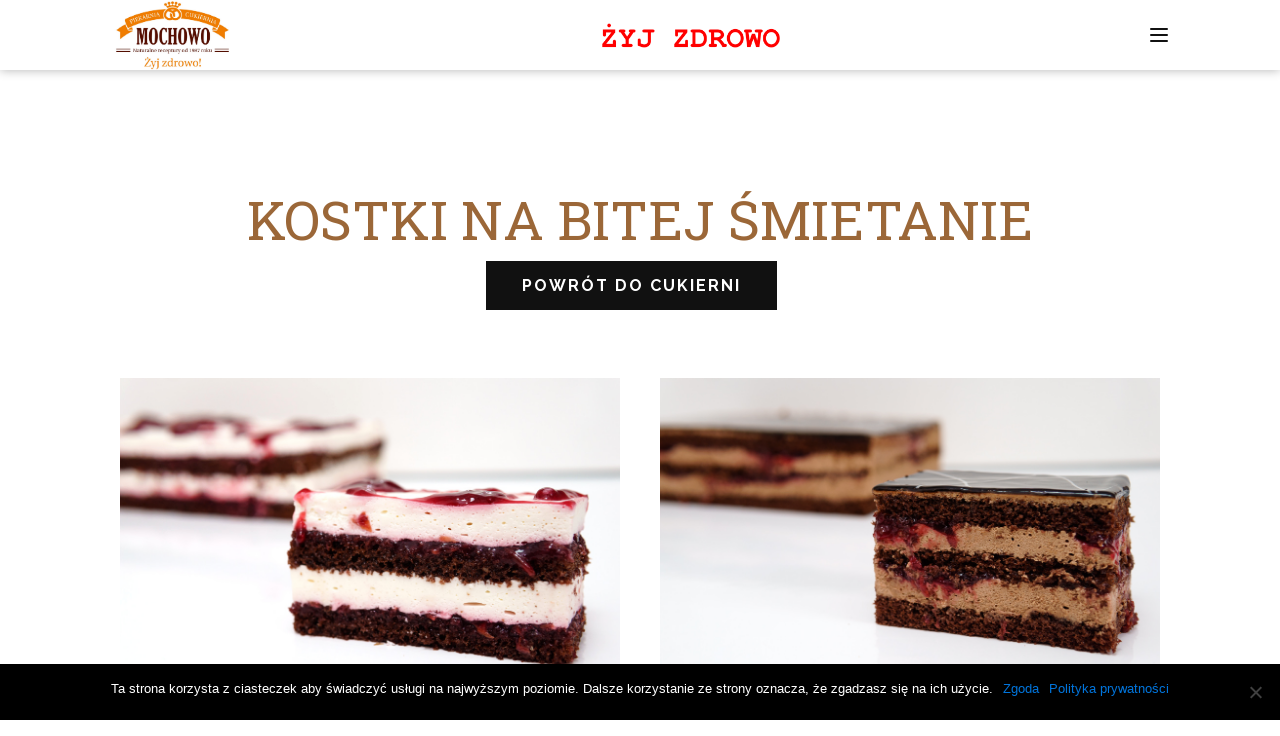

--- FILE ---
content_type: text/html; charset=UTF-8
request_url: http://cukierniamochowo.pl/naturalnie/
body_size: 5527
content:
<!DOCTYPE html>
<html lang="pl-PL" >
<head>
<meta charset="UTF-8">
<meta name="viewport" content="width=device-width">
<!-- WP_HEAD() START -->

			<script type='text/javascript' src='//ajax.googleapis.com/ajax/libs/webfont/1/webfont.js'></script>
			<script type="text/javascript">
			WebFont.load({
				google: {
					families: ["Raleway:100,200,300,400,500,600,700,800,900","Roboto Slab:100,200,300,400,500,600,700,800,900","Raleway:100,200,300,400,500,600,700,800,900","Roboto Slab:100,200,300,400,500,600,700,800,900"]
				}
			});
			</script>
			<title>Kostki na bitej śmietanie - Piekarnia Cukiernia Mochowo</title>
<meta name='robots' content='max-image-preview:large' />
<link rel='dns-prefetch' href='//s.w.org' />
<link rel='stylesheet' id='wp-block-library-css'  href='http://cukierniamochowo.pl/wp-includes/css/dist/block-library/style.min.css?ver=5.9.12' type='text/css' media='all' />
<style id='global-styles-inline-css' type='text/css'>
body{--wp--preset--color--black: #000000;--wp--preset--color--cyan-bluish-gray: #abb8c3;--wp--preset--color--white: #ffffff;--wp--preset--color--pale-pink: #f78da7;--wp--preset--color--vivid-red: #cf2e2e;--wp--preset--color--luminous-vivid-orange: #ff6900;--wp--preset--color--luminous-vivid-amber: #fcb900;--wp--preset--color--light-green-cyan: #7bdcb5;--wp--preset--color--vivid-green-cyan: #00d084;--wp--preset--color--pale-cyan-blue: #8ed1fc;--wp--preset--color--vivid-cyan-blue: #0693e3;--wp--preset--color--vivid-purple: #9b51e0;--wp--preset--gradient--vivid-cyan-blue-to-vivid-purple: linear-gradient(135deg,rgba(6,147,227,1) 0%,rgb(155,81,224) 100%);--wp--preset--gradient--light-green-cyan-to-vivid-green-cyan: linear-gradient(135deg,rgb(122,220,180) 0%,rgb(0,208,130) 100%);--wp--preset--gradient--luminous-vivid-amber-to-luminous-vivid-orange: linear-gradient(135deg,rgba(252,185,0,1) 0%,rgba(255,105,0,1) 100%);--wp--preset--gradient--luminous-vivid-orange-to-vivid-red: linear-gradient(135deg,rgba(255,105,0,1) 0%,rgb(207,46,46) 100%);--wp--preset--gradient--very-light-gray-to-cyan-bluish-gray: linear-gradient(135deg,rgb(238,238,238) 0%,rgb(169,184,195) 100%);--wp--preset--gradient--cool-to-warm-spectrum: linear-gradient(135deg,rgb(74,234,220) 0%,rgb(151,120,209) 20%,rgb(207,42,186) 40%,rgb(238,44,130) 60%,rgb(251,105,98) 80%,rgb(254,248,76) 100%);--wp--preset--gradient--blush-light-purple: linear-gradient(135deg,rgb(255,206,236) 0%,rgb(152,150,240) 100%);--wp--preset--gradient--blush-bordeaux: linear-gradient(135deg,rgb(254,205,165) 0%,rgb(254,45,45) 50%,rgb(107,0,62) 100%);--wp--preset--gradient--luminous-dusk: linear-gradient(135deg,rgb(255,203,112) 0%,rgb(199,81,192) 50%,rgb(65,88,208) 100%);--wp--preset--gradient--pale-ocean: linear-gradient(135deg,rgb(255,245,203) 0%,rgb(182,227,212) 50%,rgb(51,167,181) 100%);--wp--preset--gradient--electric-grass: linear-gradient(135deg,rgb(202,248,128) 0%,rgb(113,206,126) 100%);--wp--preset--gradient--midnight: linear-gradient(135deg,rgb(2,3,129) 0%,rgb(40,116,252) 100%);--wp--preset--duotone--dark-grayscale: url('#wp-duotone-dark-grayscale');--wp--preset--duotone--grayscale: url('#wp-duotone-grayscale');--wp--preset--duotone--purple-yellow: url('#wp-duotone-purple-yellow');--wp--preset--duotone--blue-red: url('#wp-duotone-blue-red');--wp--preset--duotone--midnight: url('#wp-duotone-midnight');--wp--preset--duotone--magenta-yellow: url('#wp-duotone-magenta-yellow');--wp--preset--duotone--purple-green: url('#wp-duotone-purple-green');--wp--preset--duotone--blue-orange: url('#wp-duotone-blue-orange');--wp--preset--font-size--small: 13px;--wp--preset--font-size--medium: 20px;--wp--preset--font-size--large: 36px;--wp--preset--font-size--x-large: 42px;}.has-black-color{color: var(--wp--preset--color--black) !important;}.has-cyan-bluish-gray-color{color: var(--wp--preset--color--cyan-bluish-gray) !important;}.has-white-color{color: var(--wp--preset--color--white) !important;}.has-pale-pink-color{color: var(--wp--preset--color--pale-pink) !important;}.has-vivid-red-color{color: var(--wp--preset--color--vivid-red) !important;}.has-luminous-vivid-orange-color{color: var(--wp--preset--color--luminous-vivid-orange) !important;}.has-luminous-vivid-amber-color{color: var(--wp--preset--color--luminous-vivid-amber) !important;}.has-light-green-cyan-color{color: var(--wp--preset--color--light-green-cyan) !important;}.has-vivid-green-cyan-color{color: var(--wp--preset--color--vivid-green-cyan) !important;}.has-pale-cyan-blue-color{color: var(--wp--preset--color--pale-cyan-blue) !important;}.has-vivid-cyan-blue-color{color: var(--wp--preset--color--vivid-cyan-blue) !important;}.has-vivid-purple-color{color: var(--wp--preset--color--vivid-purple) !important;}.has-black-background-color{background-color: var(--wp--preset--color--black) !important;}.has-cyan-bluish-gray-background-color{background-color: var(--wp--preset--color--cyan-bluish-gray) !important;}.has-white-background-color{background-color: var(--wp--preset--color--white) !important;}.has-pale-pink-background-color{background-color: var(--wp--preset--color--pale-pink) !important;}.has-vivid-red-background-color{background-color: var(--wp--preset--color--vivid-red) !important;}.has-luminous-vivid-orange-background-color{background-color: var(--wp--preset--color--luminous-vivid-orange) !important;}.has-luminous-vivid-amber-background-color{background-color: var(--wp--preset--color--luminous-vivid-amber) !important;}.has-light-green-cyan-background-color{background-color: var(--wp--preset--color--light-green-cyan) !important;}.has-vivid-green-cyan-background-color{background-color: var(--wp--preset--color--vivid-green-cyan) !important;}.has-pale-cyan-blue-background-color{background-color: var(--wp--preset--color--pale-cyan-blue) !important;}.has-vivid-cyan-blue-background-color{background-color: var(--wp--preset--color--vivid-cyan-blue) !important;}.has-vivid-purple-background-color{background-color: var(--wp--preset--color--vivid-purple) !important;}.has-black-border-color{border-color: var(--wp--preset--color--black) !important;}.has-cyan-bluish-gray-border-color{border-color: var(--wp--preset--color--cyan-bluish-gray) !important;}.has-white-border-color{border-color: var(--wp--preset--color--white) !important;}.has-pale-pink-border-color{border-color: var(--wp--preset--color--pale-pink) !important;}.has-vivid-red-border-color{border-color: var(--wp--preset--color--vivid-red) !important;}.has-luminous-vivid-orange-border-color{border-color: var(--wp--preset--color--luminous-vivid-orange) !important;}.has-luminous-vivid-amber-border-color{border-color: var(--wp--preset--color--luminous-vivid-amber) !important;}.has-light-green-cyan-border-color{border-color: var(--wp--preset--color--light-green-cyan) !important;}.has-vivid-green-cyan-border-color{border-color: var(--wp--preset--color--vivid-green-cyan) !important;}.has-pale-cyan-blue-border-color{border-color: var(--wp--preset--color--pale-cyan-blue) !important;}.has-vivid-cyan-blue-border-color{border-color: var(--wp--preset--color--vivid-cyan-blue) !important;}.has-vivid-purple-border-color{border-color: var(--wp--preset--color--vivid-purple) !important;}.has-vivid-cyan-blue-to-vivid-purple-gradient-background{background: var(--wp--preset--gradient--vivid-cyan-blue-to-vivid-purple) !important;}.has-light-green-cyan-to-vivid-green-cyan-gradient-background{background: var(--wp--preset--gradient--light-green-cyan-to-vivid-green-cyan) !important;}.has-luminous-vivid-amber-to-luminous-vivid-orange-gradient-background{background: var(--wp--preset--gradient--luminous-vivid-amber-to-luminous-vivid-orange) !important;}.has-luminous-vivid-orange-to-vivid-red-gradient-background{background: var(--wp--preset--gradient--luminous-vivid-orange-to-vivid-red) !important;}.has-very-light-gray-to-cyan-bluish-gray-gradient-background{background: var(--wp--preset--gradient--very-light-gray-to-cyan-bluish-gray) !important;}.has-cool-to-warm-spectrum-gradient-background{background: var(--wp--preset--gradient--cool-to-warm-spectrum) !important;}.has-blush-light-purple-gradient-background{background: var(--wp--preset--gradient--blush-light-purple) !important;}.has-blush-bordeaux-gradient-background{background: var(--wp--preset--gradient--blush-bordeaux) !important;}.has-luminous-dusk-gradient-background{background: var(--wp--preset--gradient--luminous-dusk) !important;}.has-pale-ocean-gradient-background{background: var(--wp--preset--gradient--pale-ocean) !important;}.has-electric-grass-gradient-background{background: var(--wp--preset--gradient--electric-grass) !important;}.has-midnight-gradient-background{background: var(--wp--preset--gradient--midnight) !important;}.has-small-font-size{font-size: var(--wp--preset--font-size--small) !important;}.has-medium-font-size{font-size: var(--wp--preset--font-size--medium) !important;}.has-large-font-size{font-size: var(--wp--preset--font-size--large) !important;}.has-x-large-font-size{font-size: var(--wp--preset--font-size--x-large) !important;}
</style>
<link rel='stylesheet' id='oxygen-css'  href='http://cukierniamochowo.pl/wp-content/plugins/oxygen/component-framework/oxygen.css?ver=2.2.1' type='text/css' media='all' />
<link rel='stylesheet' id='cookie-notice-front-css'  href='http://cukierniamochowo.pl/wp-content/plugins/cookie-notice/includes/../css/front.min.css?ver=5.9.12' type='text/css' media='all' />
<script type='text/javascript' src='http://cukierniamochowo.pl/wp-includes/js/jquery/jquery.min.js?ver=3.6.0' id='jquery-core-js'></script>
<script type='text/javascript' src='http://cukierniamochowo.pl/wp-includes/js/jquery/jquery-migrate.min.js?ver=3.3.2' id='jquery-migrate-js'></script>
<script type='text/javascript' id='cookie-notice-front-js-extra'>
/* <![CDATA[ */
var cnArgs = {"ajaxUrl":"https:\/\/cukierniamochowo.pl\/wp-admin\/admin-ajax.php","nonce":"b524b1fe28","hideEffect":"fade","position":"bottom","onScroll":"0","onScrollOffset":"100","onClick":"0","cookieName":"cookie_notice_accepted","cookieTime":"2592000","cookieTimeRejected":"2592000","cookiePath":"\/","cookieDomain":"","redirection":"0","cache":"1","refuse":"0","revokeCookies":"0","revokeCookiesOpt":"automatic","secure":"0"};
/* ]]> */
</script>
<script async type='text/javascript' src='http://cukierniamochowo.pl/wp-content/plugins/cookie-notice/includes/../js/front.min.js?ver=2.2.3' id='cookie-notice-front-js'></script>
<link rel="https://api.w.org/" href="https://cukierniamochowo.pl/wp-json/" /><link rel="alternate" type="application/json" href="https://cukierniamochowo.pl/wp-json/wp/v2/pages/69" /><link rel="EditURI" type="application/rsd+xml" title="RSD" href="https://cukierniamochowo.pl/xmlrpc.php?rsd" />
<link rel="wlwmanifest" type="application/wlwmanifest+xml" href="http://cukierniamochowo.pl/wp-includes/wlwmanifest.xml" /> 
<meta name="generator" content="WordPress 5.9.12" />
<link rel="canonical" href="https://cukierniamochowo.pl/naturalnie/" />
<link rel='shortlink' href='https://cukierniamochowo.pl/?p=69' />
<link rel="alternate" type="application/json+oembed" href="https://cukierniamochowo.pl/wp-json/oembed/1.0/embed?url=https%3A%2F%2Fcukierniamochowo.pl%2Fnaturalnie%2F" />
<link rel="alternate" type="text/xml+oembed" href="https://cukierniamochowo.pl/wp-json/oembed/1.0/embed?url=https%3A%2F%2Fcukierniamochowo.pl%2Fnaturalnie%2F&#038;format=xml" />
		<style type="text/css">
			#wp-admin-bar-oxygen_admin_bar_menu .tbexob-oxygen-logo-svg,
			#wp-admin-bar-tbexob-oxygen-templates .tbexob-oxygen-logo-svg,
			#wp-admin-bar-tbexob-oxygen-pages .tbexob-oxygen-logo-svg {
				width: 15px;
				height: 15px;
			}
			.tbex-node-oxygen-logo.hover:hover .tbexob-oxygen-logo-svg {
				opacity: .6;
			}
			.tbex-node-oxygen-dashicon .dashicons-before:before {
				margin-top: 2px;
			}
		</style>
	<link rel='stylesheet' id='oxygen-universal-styles-css'  href='//cukierniamochowo.pl/wp-content/uploads/oxygen/css/universal.css?cache=1736240236&#038;ver=5.9.12' type='text/css' media='all' />
<link rel='stylesheet' id='oxygen-cache-69-css'  href='//cukierniamochowo.pl/wp-content/uploads/oxygen/css/naturalnie-69.css?cache=1736238295&#038;ver=5.9.12' type='text/css' media='all' />
<!-- END OF WP_HEAD() -->
</head>
<body class="page-template-default page page-id-69 oxygen-body cookies-not-set" >



						<header id="_header-124-6" class="oxy-header-wrapper oxy-sticky-header oxy-overlay-header oxy-header" ><div id="_header_row-133-6" class="oxy-header-row" ><div class="oxy-header-container"><div id="_header_left-134-6" class="oxy-header-left" ><a id="link-236-69" class="ct-link" href="https://cukierniamochowo.pl/" target="_self" ><img id="image-173-14" alt="" src="https://cukierniamochowo.pl/wp-content/uploads/2025/01/LOGO_M.jpg" class="ct-image"/></a></div><div id="_header_center-135-6" class="oxy-header-center" ><img id="image-235-52" alt="żyj zdrowo" src="https://cukierniamochowo.pl/wp-content/uploads/2019/01/zyj_zdrowo2.png" class="ct-image"/></div><div id="_header_right-137-6" class="oxy-header-right" ><nav id="_nav_menu-136-6" class="oxy-nav-menu oxy-nav-menu-dropdowns oxy-nav-menu-dropdown-arrow" ><div class='oxy-menu-toggle'><div class='oxy-nav-menu-hamburger-wrap'><div class='oxy-nav-menu-hamburger'><div class='oxy-nav-menu-hamburger-line'></div><div class='oxy-nav-menu-hamburger-line'></div><div class='oxy-nav-menu-hamburger-line'></div></div></div></div><div class="menu-menu-gora-container"><ul id="menu-menu-gora" class="oxy-nav-menu-list"><li id="menu-item-29" class="menu-item menu-item-type-post_type menu-item-object-page menu-item-home menu-item-29"><a href="https://cukierniamochowo.pl/">Home</a></li>
<li id="menu-item-57" class="menu-item menu-item-type-post_type menu-item-object-page menu-item-57"><a href="https://cukierniamochowo.pl/piekarnia/">Piekarnia</a></li>
<li id="menu-item-58" class="menu-item menu-item-type-post_type menu-item-object-page menu-item-58"><a href="https://cukierniamochowo.pl/cukiernia/">Cukiernia</a></li>
<li id="menu-item-59" class="menu-item menu-item-type-post_type menu-item-object-page menu-item-59"><a href="https://cukierniamochowo.pl/sklepy/">Sklepy</a></li>
<li id="menu-item-61" class="menu-item menu-item-type-post_type menu-item-object-page menu-item-61"><a href="https://cukierniamochowo.pl/kontakt/">Kontakt</a></li>
<li id="menu-item-163" class="menu-item menu-item-type-post_type menu-item-object-page menu-item-163"><a href="https://cukierniamochowo.pl/polityka-prywatnosci/">Polityka prywatności</a></li>
</ul></div></nav></div></div></div></header>
				<script type="text/javascript">
			jQuery(document).ready(function() {
				var selector = "#_header-124-6",
					scrollval = parseInt("0");
				if (!scrollval || scrollval < 1) {
											jQuery("body").css("margin-top", jQuery(selector).outerHeight());
						jQuery(selector).addClass("oxy-sticky-header-active");
									}
				else {
					var scrollTopOld = 0;
					jQuery(window).scroll(function() {
						if (!jQuery('body').hasClass('oxy-nav-menu-prevent-overflow')) {
							if (jQuery(this).scrollTop() > scrollval 
																) {
								if (
																		!jQuery(selector).hasClass("oxy-sticky-header-active")) {
									if (jQuery(selector).css('position')!='absolute') {
										jQuery("body").css("margin-top", jQuery(selector).outerHeight());
									}
									jQuery(selector)
										.addClass("oxy-sticky-header-active")
																	}
							}
							else {
								jQuery(selector)
									.removeClass("oxy-sticky-header-fade-in")
									.removeClass("oxy-sticky-header-active");
								if (jQuery(selector).css('position')!='absolute') {
									jQuery("body").css("margin-top", "");
								}
							}
							scrollTopOld = jQuery(this).scrollTop();
						}
					})
				}
			});
		</script><section id="section-189-52" class=" ct-section" ><div class="ct-section-inner-wrap"><h2 id="headline-190-52" class="ct-headline atomic-secondary-heading">KOSTKI NA BITEJ ŚMIETANIE<br></h2><div id="div_block-192-52" class="ct-div-block" ><a id="link_text-193-52" class="ct-link-text atomic-medium-button" href="http://cukierniamochowo.pl/cukiernia/" target="_self" >POWRÓT DO CUKIERNI</a></div><div id="new_columns-195-52" class="ct-new-columns" ><div id="div_block-196-52" class="ct-div-block" ><img id="image-197-52" alt="Kostka Pijana Wiśnia" src="https://cukierniamochowo.pl/wp-content/uploads/2019/04/k4-1.jpg" class="ct-image atomic-showcase-1-image"/><h4 id="headline-198-52" class="ct-headline atomic-showcase-1-title">PIJANA WIŚNIA<br></h4><div id="text_block-199-52" class="ct-text-block atomic-showcase-1-text" >Delikatny czekoladowy biszkopt przełożony warstwą bitej śmietany z dodatkiem konfitury wiśniowej własnej produkcji.<br></div></div><div id="div_block-204-52" class="ct-div-block" ><img id="image-205-52" alt="Kostka węgierska" src="https://cukierniamochowo.pl/wp-content/uploads/2019/04/k1.jpg" class="ct-image atomic-showcase-1-image"/><h4 id="headline-206-52" class="ct-headline atomic-showcase-1-title">KOSTKA WĘGIERSKA<br></h4><div id="text_block-207-52" class="ct-text-block atomic-showcase-1-text" >Delikatny czekoladowy biszkopt przełożony musem czekoladowym z dodatkiem wiśni w likierze.<br></div></div></div><div id="new_columns-208-52" class="ct-new-columns" ><div id="div_block-213-52" class="ct-div-block" ><img id="image-214-52" alt="" src="https://cukierniamochowo.pl/wp-content/uploads/2021/02/MG_9492-scaled.jpg" class="ct-image atomic-showcase-1-image"/><h4 id="headline-215-52" class="ct-headline atomic-showcase-1-title">BISZKOPT Z GALARETKĄ<br></h4><div id="text_block-216-52" class="ct-text-block atomic-showcase-1-text" >Delikatny biszkopt z bitą śmietaną w towarzystwie galaretki malinowej z zatopionymi w niej świeżymi owocami.</div></div><div id="div_block-217-52" class="ct-div-block" ><img id="image-218-52" alt="Kostka porzeczkowa" src="https://cukierniamochowo.pl/wp-content/uploads/2019/04/k7-1.jpg" class="ct-image atomic-showcase-1-image"/><h4 id="headline-219-52" class="ct-headline atomic-showcase-1-title">KOSTKA PORZECZKOWA<br></h4><div id="text_block-220-52" class="ct-text-block atomic-showcase-1-text" >Delikatny czekoladowy biszkopt przełożony warstwą czekoladowej prażynki, mus z czarnej porzeczki, bita śmietana.<br></div></div></div><div id="new_columns-237-69" class="ct-new-columns" ><div id="div_block-238-69" class="ct-div-block" ><img id="image-239-69" alt="" src="https://cukierniamochowo.pl/wp-content/uploads/2021/02/MG_9143-1-scaled.jpg" class="ct-image atomic-showcase-1-image"/><h4 id="headline-240-69" class="ct-headline atomic-showcase-1-title">KOSTKA 3BIT<br></h4><div id="text_block-241-69" class="ct-text-block atomic-showcase-1-text" >Delikatne ciasto z dodatkiem kajmaku oraz masy budyniowej zwieńczone  śmietanką z dodatkiem wiórków <br>czekoladowych.<br></div></div><div id="div_block-242-69" class="ct-div-block" ><img id="image-243-69" alt="" src="https://cukierniamochowo.pl/wp-content/uploads/2021/02/MG_9478-scaled.jpg" class="ct-image atomic-showcase-1-image"/><h4 id="headline-244-69" class="ct-headline atomic-showcase-1-title">KOSTKA PAPIESKA<br></h4><div id="text_block-245-69" class="ct-text-block atomic-showcase-1-text" >Klasyczne ciasto francuskie przełożone masą budyniową i lekką bitą śmietaną. Całość zwieńczona puszystym biszkoptem, wykończona cukrem  pudrem.</div></div><div id="div_block-246-69" class="ct-div-block" ><img id="image-247-69" alt="" src="https://cukierniamochowo.pl/wp-content/uploads/2021/02/MG_9512-1-scaled.jpg" class="ct-image atomic-showcase-1-image"/><h4 id="headline-248-69" class="ct-headline atomic-showcase-1-title">SNICKERS<br></h4><div id="text_block-249-69" class="ct-text-block atomic-showcase-1-text" >Nieoczywiste połączenie smaku serka mascarpone ze słodko - słonym spodem oraz słonym karmelem na wierzchu. W całym cieście dobrze wyczuwalna nuta orzechów arachidowych.<br></div></div></div><div id="new_columns-257-69" class="ct-new-columns" ><div id="div_block-262-69" class="ct-div-block" ><img id="image-263-69" alt="" src="https://cukierniamochowo.pl/wp-content/uploads/2021/02/MG_9533-scaled.jpg" class="ct-image atomic-showcase-1-image"/><h4 id="headline-264-69" class="ct-headline atomic-showcase-1-title">SERNIK NA ZIMNO<br></h4><div id="text_block-265-69" class="ct-text-block atomic-showcase-1-text" >Lekka bita śmietana w połączeniu<br><div align="left">z aksamitnym serkiem homogenizowanym na czekoladowym biszkopcie z galaretką na wierzchu i zatopionymi w niej owocami.<br></div></div></div><div id="div_block-258-69" class="ct-div-block" ></div><div id="div_block-266-69" class="ct-div-block" ></div></div></div></section><section id="section-117-6" class=" ct-section" ><div class="ct-section-inner-wrap"><div id="text_block-123-6" class="ct-text-block" >© 2019 MOCHOWO, WSZELKIE PRAWA ZASTRZEŻONE</div></div></section><div id="code_block-81-6" class="ct-code-block" ></div>	<!-- WP_FOOTER -->

		<script type="text/javascript">
			jQuery(document).ready(function() {
				jQuery('body').on('click', '.oxy-menu-toggle', function() {
					jQuery(this).parent('.oxy-nav-menu').toggleClass('oxy-nav-menu-open');
					jQuery('body').toggleClass('oxy-nav-menu-prevent-overflow');
					jQuery('html').toggleClass('oxy-nav-menu-prevent-overflow');
				});
				var selector = '.oxy-nav-menu-open .menu-item a[href*="#"]';
				jQuery('body').on('click', selector, function(){
					jQuery('.oxy-nav-menu-open').removeClass('oxy-nav-menu-open');
					jQuery('body').removeClass('oxy-nav-menu-prevent-overflow');
					jQuery('html').removeClass('oxy-nav-menu-prevent-overflow');
					jQuery(this).click();
				});
			});
		</script>

	<script type="text/javascript" id="ct-footer-js"></script><style type="text/css" id="ct_code_block_css_81"> .oxy-sticky-header-active #_nav_menu-76-6 .oxy-nav-menu-hamburger-line {
background: #5b1300;
color: #5b1300;
}

.oxy-sticky-header-active #text_block-79-6 {
  color: #ffffff;
}


.oxy-sticky-header-active #_header_row-125-6 {
  display: none;
}</style>

		<!-- Cookie Notice plugin v2.2.3 by Hu-manity.co https://hu-manity.co/ -->
		<div id="cookie-notice" role="dialog" class="cookie-notice-hidden cookie-revoke-hidden cn-position-bottom" aria-label="Cookie Notice" style="background-color: rgba(0,0,0,1);"><div class="cookie-notice-container" style="color: #fff;"><span id="cn-notice-text" class="cn-text-container">Ta strona korzysta z ciasteczek aby świadczyć usługi na najwyższym poziomie. Dalsze korzystanie ze strony oznacza, że zgadzasz się na ich użycie.</span><span id="cn-notice-buttons" class="cn-buttons-container"><a href="#" id="cn-accept-cookie" data-cookie-set="accept" class="cn-set-cookie cn-button cn-button-custom button" aria-label="Zgoda">Zgoda</a><a href="https://cukierniamochowo.pl/polityka-prywatnosci/" target="_blank" id="cn-more-info" class="cn-more-info cn-button cn-button-custom button" aria-label="Polityka prywatności">Polityka prywatności</a></span><span id="cn-close-notice" data-cookie-set="accept" class="cn-close-icon" title="Nie wyrażam zgody"></span></div>
			
		</div>
		<!-- / Cookie Notice plugin --><!-- /WP_FOOTER --> 
</body>
</html>
<!-- Cache Enabler by KeyCDN @ Wed, 01 Oct 2025 03:44:11 GMT (http-index.html) -->

--- FILE ---
content_type: text/css
request_url: http://cukierniamochowo.pl/wp-content/uploads/oxygen/css/universal.css?cache=1736240236&ver=5.9.12
body_size: 3212
content:
.ct-section{width:100%;background-size:cover;background-repeat:repeat}.ct-section>.ct-section-inner-wrap{display:flex;flex-direction:column;align-items:flex-start}.ct-div-block{display:flex;flex-wrap:nowrap;flex-direction:column;align-items:flex-start}.ct-new-columns{display:flex;width:100%;flex-direction:row;align-items:stretch;justify-content:center;flex-wrap:wrap}.ct-link-text{display:inline-block}.ct-link{display:flex;flex-wrap:wrap;text-align:center;text-decoration:none;flex-direction:column;align-items:center;justify-content:center}.ct-link-button{display:inline-block;text-align:center;text-decoration:none}.ct-link-button{background-color:#1e73be;border:1px solid #1e73be;color:#ffffff;padding:10px 16px}.ct-image{max-width:100%}.ct-fancy-icon>svg{width:55px;height:55px}.ct-inner-content{width:100%}.ct-slide{display:flex;flex-wrap:wrap;text-align:center;flex-direction:column;align-items:center;justify-content:center}.ct-nestable-shortcode{display:flex;flex-wrap:nowrap;flex-direction:column;align-items:flex-start}.oxy-comments{width:100%;text-align:left}.oxy-comment-form{width:100%}.oxy-login-form{width:100%}.oxy-search-form{width:100%}.oxy-tabs-contents{display:flex;width:100%;flex-wrap:nowrap;flex-direction:column;align-items:flex-start}.oxy-tab{display:flex;flex-wrap:nowrap;flex-direction:column;align-items:flex-start}.oxy-tab-content{display:flex;width:100%;flex-wrap:nowrap;flex-direction:column;align-items:flex-start}.oxy-testimonial{width:100%}.oxy-icon-box{width:100%}.oxy-pricing-box{width:100%}.oxy-posts-grid{width:100%}.oxy-gallery{width:100%}.ct-slider{width:100%}.oxy-tabs{display:flex;flex-wrap:nowrap;flex-direction:row;align-items:stretch}.ct-span{display:inline-block;text-decoration:inherit}.ct-widget{width:100%}.ct-columns{position:relative}.ct-ul{margin-top:0px;margin-bottom:0px;padding-left:0px}@media screen and (-ms-high-contrast:active),(-ms-high-contrast:none){.ct-div-block,.oxy-post-content,.ct-text-block,.ct-headline,.oxy-rich-text,.ct-link-text{max-width:100%}img{flex-shrink:0}body *{min-height:1px}}.oxy-testimonial{flex-direction:row;align-items:center}.oxy-testimonial .oxy-testimonial-photo-wrap{order:1}.oxy-testimonial .oxy-testimonial-photo{width:125px;height:125px;margin-right:20px}.oxy-testimonial .oxy-testimonial-photo-wrap,.oxy-testimonial .oxy-testimonial-author-wrap,.oxy-testimonial .oxy-testimonial-content-wrap{align-items:flex-start;text-align:left}.oxy-testimonial .oxy-testimonial-text{margin-bottom:8px;font-size:21px;line-height:1.4;-webkit-font-smoothing:subpixel-antialiased}.oxy-testimonial .oxy-testimonial-author{font-size:18px;-webkit-font-smoothing:subpixel-antialiased}.oxy-testimonial .oxy-testimonial-author-info{font-size:12px;-webkit-font-smoothing:subpixel-antialiased}.oxy-icon-box{text-align:left;flex-direction:column}.oxy-icon-box .oxy-icon-box-icon{margin-bottom:12px;align-self:flex-start} .oxy-icon-box .oxy-icon-box-heading{font-size:21px;margin-bottom:12px} .oxy-icon-box .oxy-icon-box-text{font-size:16px;margin-bottom:12px;align-self:flex-start}.oxy-icon-box .oxy-icon-box-link{margin-top:20px} .oxy-pricing-box .oxy-pricing-box-section{padding-top:20px;padding-left:20px;padding-right:20px;padding-bottom:20px;alignment:center;text-align:center}.oxy-pricing-box .oxy-pricing-box-section.oxy-pricing-box-price{justify-content:center}.oxy-pricing-box .oxy-pricing-box-section.oxy-pricing-box-graphic{justify-content:center}.oxy-pricing-box .oxy-pricing-box-title-title{font-size:48px}.oxy-pricing-box .oxy-pricing-box-title-subtitle{font-size:24px}.oxy-pricing-box .oxy-pricing-box-section.oxy-pricing-box-price{flex-direction:row}.oxy-pricing-box .oxy-pricing-box-currency{font-size:28px}.oxy-pricing-box .oxy-pricing-box-amount-main{font-size:80px;line-height:0.7}.oxy-pricing-box .oxy-pricing-box-amount-decimal{font-size:13px}.oxy-pricing-box .oxy-pricing-box-term{font-size:16px}.oxy-pricing-box .oxy-pricing-box-sale-price{font-size:12px;color:rgba(0,0,0,0.5);margin-bottom:20px} .oxy-pricing-box .oxy-pricing-box-section.oxy-pricing-box-content{font-size:16px;color:rgba(0,0,0,0.5)} .oxy-pricing-box .oxy-pricing-box-section.oxy-pricing-box-cta{justify-content:center}.oxy-progress-bar .oxy-progress-bar-background{background-color:#000000;background-image:linear-gradient(-45deg,rgba(255,255,255,.12) 25%,transparent 25%,transparent 50%,rgba(255,255,255,.12) 50%,rgba(255,255,255,.12) 75%,transparent 75%,transparent);animation:none 0s paused}.oxy-progress-bar .oxy-progress-bar-progress-wrap{width:85%}.oxy-progress-bar .oxy-progress-bar-progress{background-color:#66aaff;padding:40px;animation:none 0s paused,none 0s paused;background-image:linear-gradient(-45deg,rgba(255,255,255,.12) 25%,transparent 25%,transparent 50%,rgba(255,255,255,.12) 50%,rgba(255,255,255,.12) 75%,transparent 75%,transparent)}.oxy-progress-bar .oxy-progress-bar-overlay-text{font-size:30px;font-weight:900;-webkit-font-smoothing:subpixel-antialiased}.oxy-progress-bar .oxy-progress-bar-overlay-percent{font-size:12px}.ct-slider .unslider-nav ol li{border-color:#ffffff}.ct-slider .unslider-nav ol li.unslider-active{background-color:#ffffff}.ct-slider .ct-slide{padding:0px}.oxy-superbox .oxy-superbox-secondary,.oxy-superbox .oxy-superbox-primary{transition-duration:0.5s} .ct-section-inner-wrap,.oxy-header-container{max-width:1120px}body{font-family:'Raleway';line-height:1.6;font-size:16px;font-weight:400;color:#404040}.oxy-nav-menu-hamburger-line{background-color:#404040}h1,h2,h3,h4,h5,h6{font-family:'Roboto Slab';font-size:36px;font-weight:700}h2,h3,h4,h5,h6{font-size:30px}h3,h4,h5,h6{font-size:24px}h4,h5,h6{font-size:20px}h5,h6{font-size:18px}h6{font-size:16px}a{color:#0074db;text-decoration:none}a:hover{text-decoration:none}.ct-link-text{text-decoration:}.ct-link{text-decoration:}.ct-link-button{border-radius:3px}.ct-section-inner-wrap{padding-top:75px;padding-right:20px;padding-bottom:75px;padding-left:20px}.oxy-header-container{padding-right:20px;padding-left:20px}@media (max-width:992px){.ct-columns-inner-wrap{display:block !important}.ct-columns-inner-wrap:after{display:table;clear:both;content:""}.ct-column{width:100% !important;margin:0 !important}.ct-columns-inner-wrap{margin:0 !important}}.atomic-primary-heading{color:#9b6738;font-size:64px;font-weight:400;line-height:1.1;margin-top:0px}@media (max-width:768px){.atomic-primary-heading{font-size:54px}}@media (max-width:480px){.atomic-primary-heading{font-size:12%}}.oxy-stock-content-styles{}.saas-other-single-content{}.saas-comments-list{}.atomic-simple-article-content{-webkit-font-smoothing:antialiased;-moz-osx-font-smoothing:greyscale}.atomic-tritary-heading{color:#9b6738;font-size:36px;font-weight:400;line-height:1.1}@media (max-width:768px){.atomic-tritary-heading{font-size:30px}}.atomic-primary-button:hover{background-color:#2b2c28}.atomic-primary-button{background-color:#f7f3f0;padding-top:20px;padding-bottom:20px;padding-left:48px;padding-right:48px;font-size:20px;color:#566d8f;font-weight:700;line-height:1.2;letter-spacing:3px;text-align:center}@media (max-width:992px){.atomic-primary-button{padding-top:16px;padding-left:36px;padding-right:36px;padding-bottom:16px;font-size:16px}}.saas-heading-two{font-family:'Roboto Slab';color:#ffffff;font-size:48px;line-height:1.1;font-weight:700;margin-bottom:0px}@media (max-width:480px){.saas-heading-two{font-size:40px}}.saas-divider{width:30px;background-color:#7ad5ff;min-width:30px;max-width:30px;height:5px;min-height:5px;max-height:5px;border-radius:100px}.saas-about-history-paragraph{font-family:'Raleway';font-size:18px;font-weight:400;text-align:left;line-height:1.6;margin-bottom:24px;width:100%;color:#2f333c}.saas-about-history-paragraph:not(.ct-section),.saas-about-history-paragraph.ct-section .ct-section-inner-wrap{display:inline-flex;flex-direction:unset}.saas-about-bullet-wrapper{width:100%}.saas-about-bullet-wrapper:not(.ct-section),.saas-about-bullet-wrapper.ct-section .ct-section-inner-wrap{display:flex;flex-direction:row}.saas-about-bullet{font-family:'Raleway';font-size:18px;font-weight:700;line-height:1.5;margin-right:8px;color:#9b6738}.atomic-secondary-heading{color:#9b6738;font-weight:400;font-size:54px;line-height:1.1}@media (max-width:1120px){.atomic-secondary-heading{font-size:60px}}@media (max-width:768px){.atomic-secondary-heading{font-size:44px}}.atomic-contact-7-column{text-align:center;width:33,33%;padding-top:0px;margin-top:0px;padding-left:0px;margin-left:0px;margin-right:0px;margin-bottom:0px;padding-bottom:0px}.atomic-contact-7-column:not(.ct-section),.atomic-contact-7-column.ct-section .ct-section-inner-wrap{display:flex;flex-direction:column;align-items:center;justify-content:flex-start}.atomic-contact-7-title{font-size:20px;font-weight:600;line-height:1.1;letter-spacing:0.5px;margin-bottom:9px;color:#111111;width:100%;min-width:100%;padding-top:0px;padding-left:0px;padding-right:0px;padding-bottom:0px;margin-left:0px;margin-top:0px;margin-right:0px}.atomic-content-7-text{font-family:Inherit;color:#2b2c28;font-size:18px;font-weight:400;line-height:1.4;margin-bottom:0px;padding-left:0%;padding-top:0px;padding-right:0%;padding-bottom:0px;margin-left:0%;margin-top:0px;margin-right:0%;width:100%;min-width:100%}@media (max-width:768px){.atomic-content-7-text{}}.atomic-subheading{font-family:'Roboto Slab';color:#9b6738;font-size:24px;line-height:1.4;font-weight:300;max-width:480px}@media (max-width:768px){.atomic-subheading{}}.atomic-medium-button-outline:hover{color:#6799b2}.atomic-medium-button-outline{color:#65bec2;border-top-width:2px;border-right-width:2px;border-bottom-width:2px;border-left-width:2px;border-top-style:solid;border-right-style:solid;border-bottom-style:solid;border-left-style:solid;padding-top:13px;padding-bottom:13px;padding-right:34px;padding-left:34px;font-size:16px;font-weight:700;text-align:center;line-height:1.2;letter-spacing:2px}.atomic-iconblock-13-column{text-align:center}.atomic-iconblock-13-column:not(.ct-section),.atomic-iconblock-13-column.ct-section .ct-section-inner-wrap{display:flex;flex-direction:column;align-items:center}.atomic-iconblock-13-icon{border:1px solid;padding:20px;color:#566d8f}.atomic-iconblock-13-icon >svg{width:30px;height:30px}.atomic-iconblock-13-icon{margin-bottom:16px;border-top-width:2px;border-right-width:2px;border-bottom-width:2px;border-left-width:2px}.atomic-iconblock-13-title{font-weight:600;color:#566d8f;font-size:20px;letter-spacing:0.5px;line-height:1.1;margin-bottom:8px}.atomic-iconblock-13-text{color:#2b2c28;font-size:18px;font-weight:400;line-height:1.4;margin-bottom:18px}.atomic-outline-button:hover{background-color:transparent;color:#6799b2;border-top-color:#6799b2;border-right-color:#6799b2;border-bottom-color:#6799b2;border-left-color:#6799b2}.atomic-outline-button{background-color:transparent;border:1px solid #6799b2;color:#6799b2;padding:9px 15px}.atomic-outline-button{font-weight:700;border-top-style:solid;border-right-style:solid;border-bottom-style:solid;border-left-style:solid;text-align:center;line-height:1.2;letter-spacing:3px;border-top-width:2px;border-right-width:2px;border-bottom-width:2px;border-left-width:2px;border-top-color:#65bec2;border-right-color:#65bec2;border-bottom-color:#65bec2;border-left-color:#65bec2;padding-left:46px;padding-right:46px;padding-top:18px;padding-bottom:18px;color:#65bec2;background-color:transparent;font-size:20px;margin-right:2px}@media (max-width:992px){.atomic-outline-button{font-size:16px;padding-top:14px;padding-bottom:14px;padding-right:34px;padding-left:34px}}@media (max-width:480px){.atomic-outline-button{}}.atomic-slider-11-column{text-align:center;box-shadow:rgba(0,0,0,0.1) 1px 1px 0px 0px,inset rgba(0,0,0,0.1) 1px 1px 0px 0px}.atomic-slider-11-column:not(.ct-section),.atomic-slider-11-column.ct-section .ct-section-inner-wrap{display:flex;flex-direction:column;align-items:center}.atomic-slider-11-icon{color:#566d8f}.atomic-slider-11-icon >svg{width:42px;height:42px}.atomic-slider-11-icon{margin-bottom:8px}.atomic-slider-11-title{font-size:20px;font-weight:600;color:#566d8f;line-height:1.1;letter-spacing:0.5px;margin-bottom:12px}.atomic-slider-11-price{font-size:48px;font-weight:700;line-height:1.1;color:#65bec2;letter-spacing:0.5px}.atomic-slider-11-small-text{color:#999999;font-size:12px;font-weight:400;line-height:1.4;margin-bottom:24px}.atomic-slider-11-heading-text{color:#2b2c28;font-size:18px;font-weight:400;margin-bottom:36px;max-width:480px;line-height:1.4}.atomic-slider-11-slide{padding-bottom:20px}.atomic-slider-11-text{font-size:18px;color:#2b2c28;font-weight:400;line-height:1.4;margin-bottom:12px}.atomic-contact-11-icon{color:#566d8f}.atomic-contact-11-icon >svg{width:24px;height:24px}.atomic-contact-11-icon{margin-right:12px}.atomic-medium-button:hover{background-color:#6799b2}.atomic-medium-button{background-color:#65bec2;color:#ffffff;font-size:16px;font-weight:700;line-height:1.2;padding-top:15px;padding-right:36px;padding-left:36px;padding-bottom:15px;letter-spacing:2px;text-align:center}.atomic-showcase-1-image{margin-bottom:18px}.atomic-showcase-1-title{font-size:20px;font-weight:600;line-height:1.4;letter-spacing:0.5px;margin-bottom:0px;color:#9b6738;margin-top:0px}@media (max-width:480px){.atomic-showcase-1-title{text-align:center}}.atomic-showcase-1-text{color:#2b2c28;font-size:18px;font-weight:400;line-height:1.4;text-align:left}.atomic-logo:hover{opacity:1}.atomic-logo{opacity:0.7}.atomic-header-4-link:hover{background-color:rgba(255,255,255,0.1);color:#ffffff}.atomic-header-4-link{padding-top:18px;padding-bottom:18px;padding-left:18px;padding-right:18px;color:rgba(255,255,255,0.7);font-weight:400;font-size:15px;letter-spacing:1px}.freelancer-logo{z-index:1000}.freelancer-menu{z-index:1000}.onepage-header-link:hover{color:#9b6738}.onepage-header-link{font-size:14px;line-height:1.1;font-weight:500;text-decoration:none;letter-spacing:0.5px;padding-top:12px;padding-bottom:12px;padding-left:20px;padding-right:20px;color:#111111}.winery-header-link:hover{color:white;text-decoration:none}.winery-header-link{font-family:'Raleway';color:rgba(255,255,255,0.5);text-decoration:none;font-size:14px;font-weight:400;padding-left:18px;padding-right:18px;padding-top:9px;padding-bottom:9px;line-height:1.1;letter-spacing:1px}.bnb-logo:hover{opacity:1}.bnb-logo{padding-top:18px;padding-left:18px;padding-right:18px;padding-bottom:18px;opacity:0.65;transition-duration:0.2s;transition-timing-function:ease;transition-property:all}.dentist-logo:hover{background-color:#0a5888}.dentist-logo{transition-duration:0.2s;transition-timing-function:ease;transition-property:all;padding-top:24px;padding-left:30px;padding-right:30px;padding-bottom:30px;background-color:#9b6738}.atomic-hero-5-column{text-align:center}.atomic-hero-5-column:not(.ct-section),.atomic-hero-5-column.ct-section .ct-section-inner-wrap{display:flex;flex-direction:column;align-items:center}.atomic-hero-5-icon{color:#6799b2}.atomic-hero-5-icon >svg{width:30px;height:30px}.atomic-hero-5-icon{}.atomic-hero-5-title{font-size:20px;color:#6799b2;font-weight:600;line-height:1.1;letter-spacing:0.5px;margin-bottom:6px}.atomic-hero-5-text{color:#9b6738;font-size:18px;font-weight:400;line-height:1.4;margin-bottom:6px}.atomic-content-28-link:hover{color:#9b6738}.atomic-content-28-link{font-size:18px;font-weight:400;text-decoration:none;line-height:1.4;padding-top:12px;padding-bottom:12px;padding-left:24px;padding-right:24px;color:#111111}@media (max-width:480px){.atomic-content-28-link{width:100%}}.atomic-footer-2-link:hover{color:#6799b2}.atomic-footer-2-link{font-size:15px;font-weight:400;color:#2b2c28;letter-spacing:1px;text-align:center;padding-left:24px;padding-right:24px;padding-top:12px;padding-bottom:12px}.oxy-superbox-primary{}.oxy-superbox-secondary{}.naglowek1{font-family:'Roboto Slab';font-size:5.063em;font-weight:400;color:#9b6738}@media (max-width:1120px){.naglowek1{font-family:'Roboto Slab';font-size:5.063em;font-weight:400;color:#9b6738}}@media (max-width:992px){.naglowek1{font-family:'Roboto Slab';font-size:5.063em;color:#9b6738;font-weight:400}}@media (max-width:768px){.naglowek1{font-family:'Roboto Slab';color:#9b6738;font-weight:400;font-size:3.375em}}@media (max-width:480px){.naglowek1{font-family:'Roboto Slab';font-size:2.25em;color:#9b6738;font-weight:400;text-align:center;-webkit-font-smoothing:subpixel-antialiased;-moz-osx-font-smoothing:unset}}.text1{font-family:'Raleway';font-size:1em;font-weight:400;text-align:center}.naglowek4{font-family:'Roboto Slab';color:#9b6738;font-weight:400;font-size:2.25em}.naglowek2{font-family:'Roboto Slab';font-size:3.375em;font-weight:700;color:#f7f3f0}

--- FILE ---
content_type: text/css
request_url: http://cukierniamochowo.pl/wp-content/uploads/oxygen/css/naturalnie-69.css?cache=1736238295&ver=5.9.12
body_size: 1079
content:
#section-189-52 > .ct-section-inner-wrap{padding-top:120px;padding-bottom:120px;align-items:center}#section-189-52{text-align:center}#section-117-6 > .ct-section-inner-wrap{padding-top:0;padding-bottom:10px;display:flex;flex-direction:row;flex-wrap:wrap;align-items:center;justify-content:flex-start}#section-117-6{text-align:left;background-color:#111111}#div_block-192-52{flex-direction:row;display:flex;margin-bottom:48px}#div_block-196-52{width:50%;text-align:left;align-items:center}#div_block-204-52{width:50.00%;text-align:left;align-items:center}#div_block-213-52{width:50%;text-align:left;align-items:center}#div_block-217-52{width:50.00%;text-align:left;align-items:center}#div_block-238-69{width:33.33%;text-align:left;align-items:center}#div_block-242-69{width:33.33%;text-align:left;align-items:center}#div_block-246-69{width:33.34%;text-align:left;align-items:center}#div_block-262-69{width:33.33%;text-align:left;align-items:center}#div_block-258-69{width:33.33%;text-align:left;align-items:center}#div_block-266-69{width:33.34%;text-align:left;align-items:center}@media (max-width:480px){#div_block-192-52{flex-direction:column;display:flex;align-items:center;text-align:center}}@media (max-width:992px){#new_columns-195-52> .ct-div-block{width:100% !important}}#new_columns-195-52{margin-bottom:38px}@media (max-width:992px){#new_columns-208-52> .ct-div-block{width:100% !important}}@media (max-width:992px){#new_columns-208-52> .ct-div-block{width:100% !important}}@media (max-width:992px){#new_columns-237-69> .ct-div-block{width:100% !important}}@media (max-width:992px){#new_columns-237-69> .ct-div-block{width:100% !important}}@media (max-width:992px){#new_columns-257-69> .ct-div-block{width:100% !important}}@media (max-width:992px){#new_columns-257-69> .ct-div-block{width:100% !important}}@media (max-width:768px){@media (max-width:992px){#new_columns-195-52> .ct-div-block{width:100% !important}}#new_columns-195-52{margin-bottom:0px}}#headline-190-52{margin-bottom:12px}#text_block-123-6{width:100%;font-size:12px;margin-top:12px;color:#ffffff;font-family:'Raleway'}#link_text-193-52{margin-right:18px;background-color:#111111}@media (max-width:480px){#link_text-193-52{margin-right:0px;margin-bottom:24px}}#image-173-14{height:70px}#image-235-52{height:25px}@media (max-width:1120px){#image-235-52{height:25px}}@media (max-width:992px){#image-235-52{height:20px}}@media (max-width:768px){#image-235-52{height:15px}}@media (max-width:480px){#image-173-14{height:30px}}@media (max-width:480px){#image-235-52{height:12px}}#_nav_menu-136-6 .oxy-nav-menu-hamburger-line{background-color:#111111}#_nav_menu-136-6 .oxy-nav-menu-list{display:none}#_nav_menu-136-6 .oxy-menu-toggle{display:initial}#_nav_menu-136-6.oxy-nav-menu.oxy-nav-menu-open .oxy-nav-menu-list{display:initial}#_nav_menu-136-6.oxy-nav-menu.oxy-nav-menu-open{margin-top:0 !important;margin-right:0 !important;margin-left:0 !important;margin-bottom:0 !important}#_nav_menu-136-6.oxy-nav-menu.oxy-nav-menu-open .menu-item a{padding-top:12px;padding-bottom:12px;padding-left:24px;padding-right:24px}#_nav_menu-136-6 .oxy-nav-menu-hamburger-wrap{width:42px;height:42px}#_nav_menu-136-6 .oxy-nav-menu-hamburger{width:18px;height:14px}#_nav_menu-136-6 .oxy-nav-menu-hamburger-line{height:2px}#_nav_menu-136-6.oxy-nav-menu-open .oxy-nav-menu-hamburger .oxy-nav-menu-hamburger-line:first-child{top:6px}#_nav_menu-136-6.oxy-nav-menu-open .oxy-nav-menu-hamburger .oxy-nav-menu-hamburger-line:last-child{top:-6px}#_nav_menu-136-6{font-family:'Roboto Slab';color:#111111;font-size:12px;font-weight:400}#_nav_menu-136-6 .menu-item a{font-weight:700;font-size:15px;letter-spacing:1px;text-transform:uppercase;padding-left:24px;padding-right:24px;padding-top:12px;padding-bottom:12px;color:#111111;-webkit-font-smoothing:subpixel-antialiased;-moz-osx-font-smoothing:unset}#_nav_menu-136-6.oxy-nav-menu:not(.oxy-nav-menu-open) .sub-menu .menu-item a{border:0;padding-top:12px;padding-bottom:12px}#_nav_menu-136-6 .menu-item:hover a{color:#9b6738}#_nav_menu-136-6.oxy-nav-menu:not(.oxy-nav-menu-open) .sub-menu .menu-item a:hover{border:0;padding-top:12px;padding-bottom:12px;background-color:#6799b2}#_header-124-6.oxy-header-wrapper.oxy-header.oxy-sticky-header.oxy-sticky-header-active{position:fixed;top:0;left:0;right:0;z-index:2147483640;box-shadow:0px 0px 10px rgba(0,0,0,0.3);}#_header-124-6.oxy-header.oxy-sticky-header-active .oxygen-hide-in-sticky{display:none}#_header-124-6.oxy-header.oxy-header .oxygen-show-in-sticky-only{display:none}#_header_row-133-6 .oxy-nav-menu-open,#_header_row-133-6 .oxy-nav-menu:not(.oxy-nav-menu-open) .sub-menu{background-color:#ffffff}.oxy-header.oxy-sticky-header-active > #_header_row-133-6.oxygen-show-in-sticky-only{display:block}#_header_row-133-6{background-color:#ffffff}